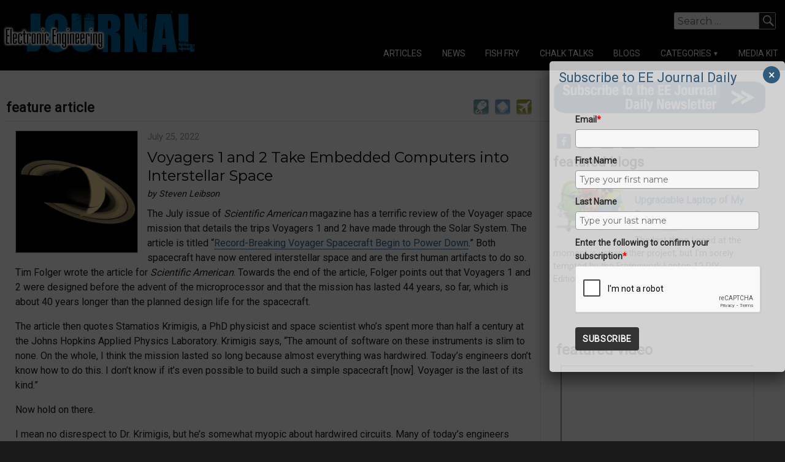

--- FILE ---
content_type: text/html; charset=utf-8
request_url: https://accounts.google.com/o/oauth2/postmessageRelay?parent=https%3A%2F%2Fwww.eejournal.com&jsh=m%3B%2F_%2Fscs%2Fabc-static%2F_%2Fjs%2Fk%3Dgapi.lb.en.OE6tiwO4KJo.O%2Fd%3D1%2Frs%3DAHpOoo_Itz6IAL6GO-n8kgAepm47TBsg1Q%2Fm%3D__features__
body_size: 162
content:
<!DOCTYPE html><html><head><title></title><meta http-equiv="content-type" content="text/html; charset=utf-8"><meta http-equiv="X-UA-Compatible" content="IE=edge"><meta name="viewport" content="width=device-width, initial-scale=1, minimum-scale=1, maximum-scale=1, user-scalable=0"><script src='https://ssl.gstatic.com/accounts/o/2580342461-postmessagerelay.js' nonce="BKZeVlan4nsx9TsTTK6N4Q"></script></head><body><script type="text/javascript" src="https://apis.google.com/js/rpc:shindig_random.js?onload=init" nonce="BKZeVlan4nsx9TsTTK6N4Q"></script></body></html>

--- FILE ---
content_type: text/html; charset=utf-8
request_url: https://www.google.com/recaptcha/api2/anchor?ar=1&k=6LcwIw8TAAAAACP1ysM08EhCgzd6q5JAOUR1a0Go&co=aHR0cHM6Ly93d3cuZWVqb3VybmFsLmNvbTo0NDM.&hl=en&v=PoyoqOPhxBO7pBk68S4YbpHZ&size=normal&anchor-ms=20000&execute-ms=30000&cb=k93tsxunazzc
body_size: 49462
content:
<!DOCTYPE HTML><html dir="ltr" lang="en"><head><meta http-equiv="Content-Type" content="text/html; charset=UTF-8">
<meta http-equiv="X-UA-Compatible" content="IE=edge">
<title>reCAPTCHA</title>
<style type="text/css">
/* cyrillic-ext */
@font-face {
  font-family: 'Roboto';
  font-style: normal;
  font-weight: 400;
  font-stretch: 100%;
  src: url(//fonts.gstatic.com/s/roboto/v48/KFO7CnqEu92Fr1ME7kSn66aGLdTylUAMa3GUBHMdazTgWw.woff2) format('woff2');
  unicode-range: U+0460-052F, U+1C80-1C8A, U+20B4, U+2DE0-2DFF, U+A640-A69F, U+FE2E-FE2F;
}
/* cyrillic */
@font-face {
  font-family: 'Roboto';
  font-style: normal;
  font-weight: 400;
  font-stretch: 100%;
  src: url(//fonts.gstatic.com/s/roboto/v48/KFO7CnqEu92Fr1ME7kSn66aGLdTylUAMa3iUBHMdazTgWw.woff2) format('woff2');
  unicode-range: U+0301, U+0400-045F, U+0490-0491, U+04B0-04B1, U+2116;
}
/* greek-ext */
@font-face {
  font-family: 'Roboto';
  font-style: normal;
  font-weight: 400;
  font-stretch: 100%;
  src: url(//fonts.gstatic.com/s/roboto/v48/KFO7CnqEu92Fr1ME7kSn66aGLdTylUAMa3CUBHMdazTgWw.woff2) format('woff2');
  unicode-range: U+1F00-1FFF;
}
/* greek */
@font-face {
  font-family: 'Roboto';
  font-style: normal;
  font-weight: 400;
  font-stretch: 100%;
  src: url(//fonts.gstatic.com/s/roboto/v48/KFO7CnqEu92Fr1ME7kSn66aGLdTylUAMa3-UBHMdazTgWw.woff2) format('woff2');
  unicode-range: U+0370-0377, U+037A-037F, U+0384-038A, U+038C, U+038E-03A1, U+03A3-03FF;
}
/* math */
@font-face {
  font-family: 'Roboto';
  font-style: normal;
  font-weight: 400;
  font-stretch: 100%;
  src: url(//fonts.gstatic.com/s/roboto/v48/KFO7CnqEu92Fr1ME7kSn66aGLdTylUAMawCUBHMdazTgWw.woff2) format('woff2');
  unicode-range: U+0302-0303, U+0305, U+0307-0308, U+0310, U+0312, U+0315, U+031A, U+0326-0327, U+032C, U+032F-0330, U+0332-0333, U+0338, U+033A, U+0346, U+034D, U+0391-03A1, U+03A3-03A9, U+03B1-03C9, U+03D1, U+03D5-03D6, U+03F0-03F1, U+03F4-03F5, U+2016-2017, U+2034-2038, U+203C, U+2040, U+2043, U+2047, U+2050, U+2057, U+205F, U+2070-2071, U+2074-208E, U+2090-209C, U+20D0-20DC, U+20E1, U+20E5-20EF, U+2100-2112, U+2114-2115, U+2117-2121, U+2123-214F, U+2190, U+2192, U+2194-21AE, U+21B0-21E5, U+21F1-21F2, U+21F4-2211, U+2213-2214, U+2216-22FF, U+2308-230B, U+2310, U+2319, U+231C-2321, U+2336-237A, U+237C, U+2395, U+239B-23B7, U+23D0, U+23DC-23E1, U+2474-2475, U+25AF, U+25B3, U+25B7, U+25BD, U+25C1, U+25CA, U+25CC, U+25FB, U+266D-266F, U+27C0-27FF, U+2900-2AFF, U+2B0E-2B11, U+2B30-2B4C, U+2BFE, U+3030, U+FF5B, U+FF5D, U+1D400-1D7FF, U+1EE00-1EEFF;
}
/* symbols */
@font-face {
  font-family: 'Roboto';
  font-style: normal;
  font-weight: 400;
  font-stretch: 100%;
  src: url(//fonts.gstatic.com/s/roboto/v48/KFO7CnqEu92Fr1ME7kSn66aGLdTylUAMaxKUBHMdazTgWw.woff2) format('woff2');
  unicode-range: U+0001-000C, U+000E-001F, U+007F-009F, U+20DD-20E0, U+20E2-20E4, U+2150-218F, U+2190, U+2192, U+2194-2199, U+21AF, U+21E6-21F0, U+21F3, U+2218-2219, U+2299, U+22C4-22C6, U+2300-243F, U+2440-244A, U+2460-24FF, U+25A0-27BF, U+2800-28FF, U+2921-2922, U+2981, U+29BF, U+29EB, U+2B00-2BFF, U+4DC0-4DFF, U+FFF9-FFFB, U+10140-1018E, U+10190-1019C, U+101A0, U+101D0-101FD, U+102E0-102FB, U+10E60-10E7E, U+1D2C0-1D2D3, U+1D2E0-1D37F, U+1F000-1F0FF, U+1F100-1F1AD, U+1F1E6-1F1FF, U+1F30D-1F30F, U+1F315, U+1F31C, U+1F31E, U+1F320-1F32C, U+1F336, U+1F378, U+1F37D, U+1F382, U+1F393-1F39F, U+1F3A7-1F3A8, U+1F3AC-1F3AF, U+1F3C2, U+1F3C4-1F3C6, U+1F3CA-1F3CE, U+1F3D4-1F3E0, U+1F3ED, U+1F3F1-1F3F3, U+1F3F5-1F3F7, U+1F408, U+1F415, U+1F41F, U+1F426, U+1F43F, U+1F441-1F442, U+1F444, U+1F446-1F449, U+1F44C-1F44E, U+1F453, U+1F46A, U+1F47D, U+1F4A3, U+1F4B0, U+1F4B3, U+1F4B9, U+1F4BB, U+1F4BF, U+1F4C8-1F4CB, U+1F4D6, U+1F4DA, U+1F4DF, U+1F4E3-1F4E6, U+1F4EA-1F4ED, U+1F4F7, U+1F4F9-1F4FB, U+1F4FD-1F4FE, U+1F503, U+1F507-1F50B, U+1F50D, U+1F512-1F513, U+1F53E-1F54A, U+1F54F-1F5FA, U+1F610, U+1F650-1F67F, U+1F687, U+1F68D, U+1F691, U+1F694, U+1F698, U+1F6AD, U+1F6B2, U+1F6B9-1F6BA, U+1F6BC, U+1F6C6-1F6CF, U+1F6D3-1F6D7, U+1F6E0-1F6EA, U+1F6F0-1F6F3, U+1F6F7-1F6FC, U+1F700-1F7FF, U+1F800-1F80B, U+1F810-1F847, U+1F850-1F859, U+1F860-1F887, U+1F890-1F8AD, U+1F8B0-1F8BB, U+1F8C0-1F8C1, U+1F900-1F90B, U+1F93B, U+1F946, U+1F984, U+1F996, U+1F9E9, U+1FA00-1FA6F, U+1FA70-1FA7C, U+1FA80-1FA89, U+1FA8F-1FAC6, U+1FACE-1FADC, U+1FADF-1FAE9, U+1FAF0-1FAF8, U+1FB00-1FBFF;
}
/* vietnamese */
@font-face {
  font-family: 'Roboto';
  font-style: normal;
  font-weight: 400;
  font-stretch: 100%;
  src: url(//fonts.gstatic.com/s/roboto/v48/KFO7CnqEu92Fr1ME7kSn66aGLdTylUAMa3OUBHMdazTgWw.woff2) format('woff2');
  unicode-range: U+0102-0103, U+0110-0111, U+0128-0129, U+0168-0169, U+01A0-01A1, U+01AF-01B0, U+0300-0301, U+0303-0304, U+0308-0309, U+0323, U+0329, U+1EA0-1EF9, U+20AB;
}
/* latin-ext */
@font-face {
  font-family: 'Roboto';
  font-style: normal;
  font-weight: 400;
  font-stretch: 100%;
  src: url(//fonts.gstatic.com/s/roboto/v48/KFO7CnqEu92Fr1ME7kSn66aGLdTylUAMa3KUBHMdazTgWw.woff2) format('woff2');
  unicode-range: U+0100-02BA, U+02BD-02C5, U+02C7-02CC, U+02CE-02D7, U+02DD-02FF, U+0304, U+0308, U+0329, U+1D00-1DBF, U+1E00-1E9F, U+1EF2-1EFF, U+2020, U+20A0-20AB, U+20AD-20C0, U+2113, U+2C60-2C7F, U+A720-A7FF;
}
/* latin */
@font-face {
  font-family: 'Roboto';
  font-style: normal;
  font-weight: 400;
  font-stretch: 100%;
  src: url(//fonts.gstatic.com/s/roboto/v48/KFO7CnqEu92Fr1ME7kSn66aGLdTylUAMa3yUBHMdazQ.woff2) format('woff2');
  unicode-range: U+0000-00FF, U+0131, U+0152-0153, U+02BB-02BC, U+02C6, U+02DA, U+02DC, U+0304, U+0308, U+0329, U+2000-206F, U+20AC, U+2122, U+2191, U+2193, U+2212, U+2215, U+FEFF, U+FFFD;
}
/* cyrillic-ext */
@font-face {
  font-family: 'Roboto';
  font-style: normal;
  font-weight: 500;
  font-stretch: 100%;
  src: url(//fonts.gstatic.com/s/roboto/v48/KFO7CnqEu92Fr1ME7kSn66aGLdTylUAMa3GUBHMdazTgWw.woff2) format('woff2');
  unicode-range: U+0460-052F, U+1C80-1C8A, U+20B4, U+2DE0-2DFF, U+A640-A69F, U+FE2E-FE2F;
}
/* cyrillic */
@font-face {
  font-family: 'Roboto';
  font-style: normal;
  font-weight: 500;
  font-stretch: 100%;
  src: url(//fonts.gstatic.com/s/roboto/v48/KFO7CnqEu92Fr1ME7kSn66aGLdTylUAMa3iUBHMdazTgWw.woff2) format('woff2');
  unicode-range: U+0301, U+0400-045F, U+0490-0491, U+04B0-04B1, U+2116;
}
/* greek-ext */
@font-face {
  font-family: 'Roboto';
  font-style: normal;
  font-weight: 500;
  font-stretch: 100%;
  src: url(//fonts.gstatic.com/s/roboto/v48/KFO7CnqEu92Fr1ME7kSn66aGLdTylUAMa3CUBHMdazTgWw.woff2) format('woff2');
  unicode-range: U+1F00-1FFF;
}
/* greek */
@font-face {
  font-family: 'Roboto';
  font-style: normal;
  font-weight: 500;
  font-stretch: 100%;
  src: url(//fonts.gstatic.com/s/roboto/v48/KFO7CnqEu92Fr1ME7kSn66aGLdTylUAMa3-UBHMdazTgWw.woff2) format('woff2');
  unicode-range: U+0370-0377, U+037A-037F, U+0384-038A, U+038C, U+038E-03A1, U+03A3-03FF;
}
/* math */
@font-face {
  font-family: 'Roboto';
  font-style: normal;
  font-weight: 500;
  font-stretch: 100%;
  src: url(//fonts.gstatic.com/s/roboto/v48/KFO7CnqEu92Fr1ME7kSn66aGLdTylUAMawCUBHMdazTgWw.woff2) format('woff2');
  unicode-range: U+0302-0303, U+0305, U+0307-0308, U+0310, U+0312, U+0315, U+031A, U+0326-0327, U+032C, U+032F-0330, U+0332-0333, U+0338, U+033A, U+0346, U+034D, U+0391-03A1, U+03A3-03A9, U+03B1-03C9, U+03D1, U+03D5-03D6, U+03F0-03F1, U+03F4-03F5, U+2016-2017, U+2034-2038, U+203C, U+2040, U+2043, U+2047, U+2050, U+2057, U+205F, U+2070-2071, U+2074-208E, U+2090-209C, U+20D0-20DC, U+20E1, U+20E5-20EF, U+2100-2112, U+2114-2115, U+2117-2121, U+2123-214F, U+2190, U+2192, U+2194-21AE, U+21B0-21E5, U+21F1-21F2, U+21F4-2211, U+2213-2214, U+2216-22FF, U+2308-230B, U+2310, U+2319, U+231C-2321, U+2336-237A, U+237C, U+2395, U+239B-23B7, U+23D0, U+23DC-23E1, U+2474-2475, U+25AF, U+25B3, U+25B7, U+25BD, U+25C1, U+25CA, U+25CC, U+25FB, U+266D-266F, U+27C0-27FF, U+2900-2AFF, U+2B0E-2B11, U+2B30-2B4C, U+2BFE, U+3030, U+FF5B, U+FF5D, U+1D400-1D7FF, U+1EE00-1EEFF;
}
/* symbols */
@font-face {
  font-family: 'Roboto';
  font-style: normal;
  font-weight: 500;
  font-stretch: 100%;
  src: url(//fonts.gstatic.com/s/roboto/v48/KFO7CnqEu92Fr1ME7kSn66aGLdTylUAMaxKUBHMdazTgWw.woff2) format('woff2');
  unicode-range: U+0001-000C, U+000E-001F, U+007F-009F, U+20DD-20E0, U+20E2-20E4, U+2150-218F, U+2190, U+2192, U+2194-2199, U+21AF, U+21E6-21F0, U+21F3, U+2218-2219, U+2299, U+22C4-22C6, U+2300-243F, U+2440-244A, U+2460-24FF, U+25A0-27BF, U+2800-28FF, U+2921-2922, U+2981, U+29BF, U+29EB, U+2B00-2BFF, U+4DC0-4DFF, U+FFF9-FFFB, U+10140-1018E, U+10190-1019C, U+101A0, U+101D0-101FD, U+102E0-102FB, U+10E60-10E7E, U+1D2C0-1D2D3, U+1D2E0-1D37F, U+1F000-1F0FF, U+1F100-1F1AD, U+1F1E6-1F1FF, U+1F30D-1F30F, U+1F315, U+1F31C, U+1F31E, U+1F320-1F32C, U+1F336, U+1F378, U+1F37D, U+1F382, U+1F393-1F39F, U+1F3A7-1F3A8, U+1F3AC-1F3AF, U+1F3C2, U+1F3C4-1F3C6, U+1F3CA-1F3CE, U+1F3D4-1F3E0, U+1F3ED, U+1F3F1-1F3F3, U+1F3F5-1F3F7, U+1F408, U+1F415, U+1F41F, U+1F426, U+1F43F, U+1F441-1F442, U+1F444, U+1F446-1F449, U+1F44C-1F44E, U+1F453, U+1F46A, U+1F47D, U+1F4A3, U+1F4B0, U+1F4B3, U+1F4B9, U+1F4BB, U+1F4BF, U+1F4C8-1F4CB, U+1F4D6, U+1F4DA, U+1F4DF, U+1F4E3-1F4E6, U+1F4EA-1F4ED, U+1F4F7, U+1F4F9-1F4FB, U+1F4FD-1F4FE, U+1F503, U+1F507-1F50B, U+1F50D, U+1F512-1F513, U+1F53E-1F54A, U+1F54F-1F5FA, U+1F610, U+1F650-1F67F, U+1F687, U+1F68D, U+1F691, U+1F694, U+1F698, U+1F6AD, U+1F6B2, U+1F6B9-1F6BA, U+1F6BC, U+1F6C6-1F6CF, U+1F6D3-1F6D7, U+1F6E0-1F6EA, U+1F6F0-1F6F3, U+1F6F7-1F6FC, U+1F700-1F7FF, U+1F800-1F80B, U+1F810-1F847, U+1F850-1F859, U+1F860-1F887, U+1F890-1F8AD, U+1F8B0-1F8BB, U+1F8C0-1F8C1, U+1F900-1F90B, U+1F93B, U+1F946, U+1F984, U+1F996, U+1F9E9, U+1FA00-1FA6F, U+1FA70-1FA7C, U+1FA80-1FA89, U+1FA8F-1FAC6, U+1FACE-1FADC, U+1FADF-1FAE9, U+1FAF0-1FAF8, U+1FB00-1FBFF;
}
/* vietnamese */
@font-face {
  font-family: 'Roboto';
  font-style: normal;
  font-weight: 500;
  font-stretch: 100%;
  src: url(//fonts.gstatic.com/s/roboto/v48/KFO7CnqEu92Fr1ME7kSn66aGLdTylUAMa3OUBHMdazTgWw.woff2) format('woff2');
  unicode-range: U+0102-0103, U+0110-0111, U+0128-0129, U+0168-0169, U+01A0-01A1, U+01AF-01B0, U+0300-0301, U+0303-0304, U+0308-0309, U+0323, U+0329, U+1EA0-1EF9, U+20AB;
}
/* latin-ext */
@font-face {
  font-family: 'Roboto';
  font-style: normal;
  font-weight: 500;
  font-stretch: 100%;
  src: url(//fonts.gstatic.com/s/roboto/v48/KFO7CnqEu92Fr1ME7kSn66aGLdTylUAMa3KUBHMdazTgWw.woff2) format('woff2');
  unicode-range: U+0100-02BA, U+02BD-02C5, U+02C7-02CC, U+02CE-02D7, U+02DD-02FF, U+0304, U+0308, U+0329, U+1D00-1DBF, U+1E00-1E9F, U+1EF2-1EFF, U+2020, U+20A0-20AB, U+20AD-20C0, U+2113, U+2C60-2C7F, U+A720-A7FF;
}
/* latin */
@font-face {
  font-family: 'Roboto';
  font-style: normal;
  font-weight: 500;
  font-stretch: 100%;
  src: url(//fonts.gstatic.com/s/roboto/v48/KFO7CnqEu92Fr1ME7kSn66aGLdTylUAMa3yUBHMdazQ.woff2) format('woff2');
  unicode-range: U+0000-00FF, U+0131, U+0152-0153, U+02BB-02BC, U+02C6, U+02DA, U+02DC, U+0304, U+0308, U+0329, U+2000-206F, U+20AC, U+2122, U+2191, U+2193, U+2212, U+2215, U+FEFF, U+FFFD;
}
/* cyrillic-ext */
@font-face {
  font-family: 'Roboto';
  font-style: normal;
  font-weight: 900;
  font-stretch: 100%;
  src: url(//fonts.gstatic.com/s/roboto/v48/KFO7CnqEu92Fr1ME7kSn66aGLdTylUAMa3GUBHMdazTgWw.woff2) format('woff2');
  unicode-range: U+0460-052F, U+1C80-1C8A, U+20B4, U+2DE0-2DFF, U+A640-A69F, U+FE2E-FE2F;
}
/* cyrillic */
@font-face {
  font-family: 'Roboto';
  font-style: normal;
  font-weight: 900;
  font-stretch: 100%;
  src: url(//fonts.gstatic.com/s/roboto/v48/KFO7CnqEu92Fr1ME7kSn66aGLdTylUAMa3iUBHMdazTgWw.woff2) format('woff2');
  unicode-range: U+0301, U+0400-045F, U+0490-0491, U+04B0-04B1, U+2116;
}
/* greek-ext */
@font-face {
  font-family: 'Roboto';
  font-style: normal;
  font-weight: 900;
  font-stretch: 100%;
  src: url(//fonts.gstatic.com/s/roboto/v48/KFO7CnqEu92Fr1ME7kSn66aGLdTylUAMa3CUBHMdazTgWw.woff2) format('woff2');
  unicode-range: U+1F00-1FFF;
}
/* greek */
@font-face {
  font-family: 'Roboto';
  font-style: normal;
  font-weight: 900;
  font-stretch: 100%;
  src: url(//fonts.gstatic.com/s/roboto/v48/KFO7CnqEu92Fr1ME7kSn66aGLdTylUAMa3-UBHMdazTgWw.woff2) format('woff2');
  unicode-range: U+0370-0377, U+037A-037F, U+0384-038A, U+038C, U+038E-03A1, U+03A3-03FF;
}
/* math */
@font-face {
  font-family: 'Roboto';
  font-style: normal;
  font-weight: 900;
  font-stretch: 100%;
  src: url(//fonts.gstatic.com/s/roboto/v48/KFO7CnqEu92Fr1ME7kSn66aGLdTylUAMawCUBHMdazTgWw.woff2) format('woff2');
  unicode-range: U+0302-0303, U+0305, U+0307-0308, U+0310, U+0312, U+0315, U+031A, U+0326-0327, U+032C, U+032F-0330, U+0332-0333, U+0338, U+033A, U+0346, U+034D, U+0391-03A1, U+03A3-03A9, U+03B1-03C9, U+03D1, U+03D5-03D6, U+03F0-03F1, U+03F4-03F5, U+2016-2017, U+2034-2038, U+203C, U+2040, U+2043, U+2047, U+2050, U+2057, U+205F, U+2070-2071, U+2074-208E, U+2090-209C, U+20D0-20DC, U+20E1, U+20E5-20EF, U+2100-2112, U+2114-2115, U+2117-2121, U+2123-214F, U+2190, U+2192, U+2194-21AE, U+21B0-21E5, U+21F1-21F2, U+21F4-2211, U+2213-2214, U+2216-22FF, U+2308-230B, U+2310, U+2319, U+231C-2321, U+2336-237A, U+237C, U+2395, U+239B-23B7, U+23D0, U+23DC-23E1, U+2474-2475, U+25AF, U+25B3, U+25B7, U+25BD, U+25C1, U+25CA, U+25CC, U+25FB, U+266D-266F, U+27C0-27FF, U+2900-2AFF, U+2B0E-2B11, U+2B30-2B4C, U+2BFE, U+3030, U+FF5B, U+FF5D, U+1D400-1D7FF, U+1EE00-1EEFF;
}
/* symbols */
@font-face {
  font-family: 'Roboto';
  font-style: normal;
  font-weight: 900;
  font-stretch: 100%;
  src: url(//fonts.gstatic.com/s/roboto/v48/KFO7CnqEu92Fr1ME7kSn66aGLdTylUAMaxKUBHMdazTgWw.woff2) format('woff2');
  unicode-range: U+0001-000C, U+000E-001F, U+007F-009F, U+20DD-20E0, U+20E2-20E4, U+2150-218F, U+2190, U+2192, U+2194-2199, U+21AF, U+21E6-21F0, U+21F3, U+2218-2219, U+2299, U+22C4-22C6, U+2300-243F, U+2440-244A, U+2460-24FF, U+25A0-27BF, U+2800-28FF, U+2921-2922, U+2981, U+29BF, U+29EB, U+2B00-2BFF, U+4DC0-4DFF, U+FFF9-FFFB, U+10140-1018E, U+10190-1019C, U+101A0, U+101D0-101FD, U+102E0-102FB, U+10E60-10E7E, U+1D2C0-1D2D3, U+1D2E0-1D37F, U+1F000-1F0FF, U+1F100-1F1AD, U+1F1E6-1F1FF, U+1F30D-1F30F, U+1F315, U+1F31C, U+1F31E, U+1F320-1F32C, U+1F336, U+1F378, U+1F37D, U+1F382, U+1F393-1F39F, U+1F3A7-1F3A8, U+1F3AC-1F3AF, U+1F3C2, U+1F3C4-1F3C6, U+1F3CA-1F3CE, U+1F3D4-1F3E0, U+1F3ED, U+1F3F1-1F3F3, U+1F3F5-1F3F7, U+1F408, U+1F415, U+1F41F, U+1F426, U+1F43F, U+1F441-1F442, U+1F444, U+1F446-1F449, U+1F44C-1F44E, U+1F453, U+1F46A, U+1F47D, U+1F4A3, U+1F4B0, U+1F4B3, U+1F4B9, U+1F4BB, U+1F4BF, U+1F4C8-1F4CB, U+1F4D6, U+1F4DA, U+1F4DF, U+1F4E3-1F4E6, U+1F4EA-1F4ED, U+1F4F7, U+1F4F9-1F4FB, U+1F4FD-1F4FE, U+1F503, U+1F507-1F50B, U+1F50D, U+1F512-1F513, U+1F53E-1F54A, U+1F54F-1F5FA, U+1F610, U+1F650-1F67F, U+1F687, U+1F68D, U+1F691, U+1F694, U+1F698, U+1F6AD, U+1F6B2, U+1F6B9-1F6BA, U+1F6BC, U+1F6C6-1F6CF, U+1F6D3-1F6D7, U+1F6E0-1F6EA, U+1F6F0-1F6F3, U+1F6F7-1F6FC, U+1F700-1F7FF, U+1F800-1F80B, U+1F810-1F847, U+1F850-1F859, U+1F860-1F887, U+1F890-1F8AD, U+1F8B0-1F8BB, U+1F8C0-1F8C1, U+1F900-1F90B, U+1F93B, U+1F946, U+1F984, U+1F996, U+1F9E9, U+1FA00-1FA6F, U+1FA70-1FA7C, U+1FA80-1FA89, U+1FA8F-1FAC6, U+1FACE-1FADC, U+1FADF-1FAE9, U+1FAF0-1FAF8, U+1FB00-1FBFF;
}
/* vietnamese */
@font-face {
  font-family: 'Roboto';
  font-style: normal;
  font-weight: 900;
  font-stretch: 100%;
  src: url(//fonts.gstatic.com/s/roboto/v48/KFO7CnqEu92Fr1ME7kSn66aGLdTylUAMa3OUBHMdazTgWw.woff2) format('woff2');
  unicode-range: U+0102-0103, U+0110-0111, U+0128-0129, U+0168-0169, U+01A0-01A1, U+01AF-01B0, U+0300-0301, U+0303-0304, U+0308-0309, U+0323, U+0329, U+1EA0-1EF9, U+20AB;
}
/* latin-ext */
@font-face {
  font-family: 'Roboto';
  font-style: normal;
  font-weight: 900;
  font-stretch: 100%;
  src: url(//fonts.gstatic.com/s/roboto/v48/KFO7CnqEu92Fr1ME7kSn66aGLdTylUAMa3KUBHMdazTgWw.woff2) format('woff2');
  unicode-range: U+0100-02BA, U+02BD-02C5, U+02C7-02CC, U+02CE-02D7, U+02DD-02FF, U+0304, U+0308, U+0329, U+1D00-1DBF, U+1E00-1E9F, U+1EF2-1EFF, U+2020, U+20A0-20AB, U+20AD-20C0, U+2113, U+2C60-2C7F, U+A720-A7FF;
}
/* latin */
@font-face {
  font-family: 'Roboto';
  font-style: normal;
  font-weight: 900;
  font-stretch: 100%;
  src: url(//fonts.gstatic.com/s/roboto/v48/KFO7CnqEu92Fr1ME7kSn66aGLdTylUAMa3yUBHMdazQ.woff2) format('woff2');
  unicode-range: U+0000-00FF, U+0131, U+0152-0153, U+02BB-02BC, U+02C6, U+02DA, U+02DC, U+0304, U+0308, U+0329, U+2000-206F, U+20AC, U+2122, U+2191, U+2193, U+2212, U+2215, U+FEFF, U+FFFD;
}

</style>
<link rel="stylesheet" type="text/css" href="https://www.gstatic.com/recaptcha/releases/PoyoqOPhxBO7pBk68S4YbpHZ/styles__ltr.css">
<script nonce="BSsZfi0cKwVRpLQNXt8J5g" type="text/javascript">window['__recaptcha_api'] = 'https://www.google.com/recaptcha/api2/';</script>
<script type="text/javascript" src="https://www.gstatic.com/recaptcha/releases/PoyoqOPhxBO7pBk68S4YbpHZ/recaptcha__en.js" nonce="BSsZfi0cKwVRpLQNXt8J5g">
      
    </script></head>
<body><div id="rc-anchor-alert" class="rc-anchor-alert"></div>
<input type="hidden" id="recaptcha-token" value="[base64]">
<script type="text/javascript" nonce="BSsZfi0cKwVRpLQNXt8J5g">
      recaptcha.anchor.Main.init("[\x22ainput\x22,[\x22bgdata\x22,\x22\x22,\[base64]/[base64]/UltIKytdPWE6KGE8MjA0OD9SW0grK109YT4+NnwxOTI6KChhJjY0NTEyKT09NTUyOTYmJnErMTxoLmxlbmd0aCYmKGguY2hhckNvZGVBdChxKzEpJjY0NTEyKT09NTYzMjA/[base64]/MjU1OlI/[base64]/[base64]/[base64]/[base64]/[base64]/[base64]/[base64]/[base64]/[base64]/[base64]\x22,\[base64]\x22,\[base64]/eMOkYMKSAhDDm8OAwr7Cl1hbDMKVSFIvwofDmsK/[base64]/CmC7CiX5OwoVkZmdsw6zCmcKjdBLDnsOEw7bCsVNJwokow6/DrhHCrcK9C8KBwqLDlsKBw4DCn0jDtcO3wrFQI07Dn8KNwrfDiDx1w5JXKTrDhDliWsOew5LDgFF2w7p6HXvDp8Ktf0hgY0c8w43CtMOkW17DrSRHwq0uw4DCucOdTcK/FMKEw69Yw7tQOcKFwrTCrcKqaTbCkl3DjyU2wqbCuy5KGcK1SDxaA3ZQwovCgMKROWRaYA/[base64]/[base64]/ChsK0TcOfw7sFw7tkw5FOw4vCksKbw7xSw77CkMKSw6RQwr7Dm8O2wr0PAsOVA8OpccOjBXhwWzrCqcONG8K1w7/DlsKHw53Dv0ocwrXCmV5MKEHCv13Di1PCsMOEVhjCr8ORGDkpw4/CpsO9wrJHasKmw4R/w5oIwqscBiZiN8Kkwq0GwrTCm2vDk8KiNV/CjxvDq8KxwqZXbRViGxXCvsO8G8OkTcKwY8O7w6wrwo3DmsK/[base64]/[base64]/CuULCg1Mxw47DlsKtw7LCoDbCoi4FPTZKRcKWwowgH8Oiw6hfwoF2PMKAwo3Dg8Kvw5k3w4PCvThMLjfCl8O5w45xAsK9wqrDtMK3wq/CvTI6w5FVQDV4YHQcw5MpwqFKw4tGFMKAPcOAw4rDiWhJA8OJw63DqMOVE3dsw6nCuHjDvU3Dnj/Ct8K9aiB7F8OoTMOVw75Jw5TCl1bCocOCw4zCvsO6w78sUUhqf8OtWAvCrsOJBA4cw5Y3woXDgMOfw5LCmcOXwrPCqB9Dw4PChMKkwqpkwrfDqhZWwpbDgsKTw6J5wrk2P8K7M8OGw4vDiGhHbwVRwqvDtMKiwrfCvHfDun/[base64]/[base64]/DnVXDmsObw7sewoR/wrbCrcOUw67CtQhnw6JLw4VUwoDChBHDnmBqdWBXMcK0wq0FY8O8w7XDnkXDrMOZw5RjcsOjW13CmsKwKBAZYiF1wolUwpV/bWrCp8OCa1LDusKsBXQGw45JJcOOw4jCiAfDg3fCqinDocKyw57CpsO4aMKNE3jDm2oRw50SZ8Kgw7gTw4dQLcO8BkHDlsK/ZsOdw53Dt8KhWlgfBsKgwrLDsEZawrLCoXzCqcOzbcOcNQHDpibDv2bCjMORMjjDijIwwpJXAFlYB8Odw6V4LcKYw7jCmn3CrS7DtcKBw6PCpS17w7/CvDFDMMO3worDhAvChgt/w4bCvWUNwpjDgsKbXcOiMcKgw6vCsgNgezDCu2FhwqY0Ix/[base64]/OCLDqRVvFRcDXsKbHUHCpsKjw41jwqgmwrsPQMO+w6bCtMOEwpLCqUnCnlRif8KAJcKXNlrCi8OIRwshZMOVf1hfOx7Dk8OUw7XDhW3DlsKFw4Ahw7Izw6cowqg7bljDmcOsBcK7ScOKWsKuRsK/wpwhw4x8KzwcVEs3w4HDi0bDjXxFwqDCrMOwTzgGNTvCp8KVB1J9MMK+NwPCgsKrIi4BwpJCwqrCsMOkTnLCiy3Dl8KtwqvCm8KrBBbCj2XDpGHChcKmP13DiERdIxPDqgMuw4jDusOFRQvDqR41w53Cg8Kow6fCisK1OH1RcFcXCcKYwpx9PMOUEGVnwqATw4TCkG/Dv8OVw7QMG0NfwoxTw7ZcwqvDpwjCrMOdwr0Rw6pyw7bDrDF8OjrChnvCl1RTAScmVsK2wphhdsO+wpjDl8OuHsOawqbDlsKoLToIBQ/Dt8Kuw5wLNkXDuUEsfwBZPsKNBADCsMOxw5YeQWRgfSXCvcKTHsKAQcKowoLDssKjMFLCnzPDhwstwrDDgsO2WzzCuQUGfzvDgishw4wSEcO7DyrDsBnDpcKTV2M/[base64]/ClMOxDjvCilHCnTzCtF3DiA3DmGfCkQrDtsKzOcOAARXDrcOqfBY+HkoEcQvCm2Y3cANNcMKjw5bDvMOvZcONYsO+bcKiUQ0heV96w6LCmcODI1Jawo/DmGXCj8K9w5bDuh7Do0oDw4saw6gLE8KHwqDDtU4xwoTDgGzCscKACMOKwqkEFsK6RyM5NcK/wqBEwpXDiUHCh8OTw7XDt8K1wpIFw5nCpl7DuMKQFMKvwpfCvsOawpHDsWXCqkM6dQvCs3Ybw5JGwqLCljfDq8K1w5jDhAseccKnw7rDjsKMIsO0wqZdw7fDg8OSw73DisKBw7TDuMO6JUY8AxNcw4JJJ8K5JcOLB1dFXhEPw6/DpcOvw6QhworDrWwUwr0kw77DojXCqlJHwofDhVPCosKiCnFvdTDDosOvcsOPw7cgbsKLw7PCtHPCpsO0GsO5MmLDl01UwobCmTrCkiImSsK2wqrDvjnChsKvPMOAci9EW8OYwrsaOhPDmnjCv3tHAsOsK8O/wq/DmCrDmsO7YhjCtnTCpGQrf8KawoXChCXCthfCkAvDj2TDulvCnwtBKj3Cp8KHDcOkwoLCgMO7SiABwo3Di8OGwqkRDhYOEMKOwrZMEsOXw6ZCw7DCkMKnPzwrwojCuisuw5jDnXltwrAMwr1zZ2rCjcOlwrzCtsKtfR7CokfCncKtPMO/wq5+Bl/CkFDCvns/[base64]/DMOUw7bCtXlywrAVBFLDqgfDvy/CoMOnPhECw6/DoMOuwp3DscOuwpgCwpI2wpoKw5BNw70Qw4PCj8OWw5xOwqI8MUnCqcO1wqYiwrwaw7NGYMKzMMOgw4fDicKSwrIZcWfDgsOywoLCvFPDr8Oaw4LCrMKZwop/AsOlY8KRQMOTd8KGwqoVTsOcZgVBwobDvRcyw6Rfw7zDiS/Dj8OKWsOMHhLDgsK6w7fDqiJzwrAcFBAiw40ebMKlPMOOw74yIAZmwqdtETvCiG5Mb8OhUTAsUsKJw4jCiBh7P8O/D8KKEcOsbBbCtF3Dt8OZw5rCtMKzwq/DuMO3F8KBwqYgeMKpw607woTCiSI2wplpw7PClxXDrSEnQMOhIsOxegVDwow8ZsKqDsOJfAJTIivDpQ/DpmHCnw3Dl8O7bcOKwr3DlANawq8uXsKWIyLCjcOqwoN6S1t1w7wzw4pgS8Oywq0wDnLDixwVwptHwoYReE1qw6/Dp8O2eUjDqC/Du8OIJMK5DcOaYwBtbsO4w7zCncKJw4hzWcK1w593IA8Och3DncOXwqZJwq9oLMKRw6sfElRZITTDihdywq3CgcKew4bCp2B8w6UiQA7CisKNCwB2wrnCjsK6SDpla2zCscOkw5wpw6fDmsK4CWc1wrpYA8OhXsKrHT/[base64]/wpEzZcOBSCwBwrLDr0HDvwdcw6l5PhLCicOEK0w8CSfDvsKVwpEpB8OVw4rCpMOywp/CkSdUBWvCtMK8w6HDl1o7wpzDu8O2wposw7jDj8KxwqPDscKxRSw7wrfClkTDs2k8wqPCn8K4wosycMKkw6RJZ8Kqw7YePMKjwp3Cr8KwVMKqH8Kiw6PDnF7Dh8Kzw5orQcOzOsK/WsOkw5DCpMKXNcK1dRTDgikhw6J9w5rDvsOnGcOVG8KnGsKFF20odxXDszLCmMKfPxxrw4UAw7HDg29HFQvDrQNMY8KYH8Orw6nCvMOvwpjCqxHCrW/DqUs0w6XCsCnCosOUwqvDnEHDm8KZwp1+w5Nxw6AMw4g1NijCnDfCpiQbw6TDmCt6FsKfwpkAwoFPMMKpw5rDisOGLsK7wpzDuDPCtGHCh3bDmcK7dTQgwqZqGlcowoXDkUU1MwPCo8KlEMK0O1TDtMO/R8OrSsKdQ0DDnh7CkcO9a3sZecO2T8KCwrbDrUvCpW8DwpjDocO1UsO5w5vDkVfDu8ONwrTDsMK/LsOvwo7DvBtLwrdvFcKow4XDqUBqRV3DmAFrw5PCvsK6YMOFw67DnMK2OMK6w75XcMOpacKcHcKDFigcwpx9wr1CwoxVwr/DvkhRwqphV3jCiHg6woXDvMOoMwMDQ05sfx7DicO6wr/Dnil2w6UUDRd/[base64]/wqAgw4rCk8KIw4fDpn3DrTAzAGU9AcOawoQkTcOpw6bCo8KLSsKgGcKmwoMvwqPDkl7Ct8KPWHMzKC3DqsOpJ8O/wqzDm8KiLgrCuznDuERww4bCjsO1w4IlwpbCv1DDlXTDuTVnWidADcKjDcOEQMOswqYWw7AkdRHDvmhrw55TJUrDhcOCwpRaZMK6wqsXb29SwoZzw7owUsOwQTDDm3McXcONGRYRN8Kowr4MwobCnsKHe3PDqxLDgE/Cp8OFHVjDmcOow73DlkfCrMOVw4LDmRtew6PCvMOYNER5wrA/wrhcG0nCp29WP8Ofw6VxwpDDpx1OwoxYYsOKbcO2wojDkMKfw6PCm2UMw7FzwqnCkMOcwqTDn1jCgcOOCMKjwozCsQx/eGgkS1TCkcO0wqc2w5tWwpYoNMKYI8KzwpHDkAjCkCMcw7FXJWLDpsKWwrNJV0ZfD8KgwrkwRcO1YE5Pw74xw4dRNjjCiMOpw7rCtMKgHQNawrrDocKewo/Dhy7Dn2rDr13ClMOhw6BQw6oRw5XDnzvDnTo9wqwBUALDrsOpIwDDtsKHCD3CiMKXS8OaUU/DtsKuwq/DngohKsKnw6rCnyJqw4BXwrzDpjcXw7w6cyVTU8OpwpRTw5g8wqk0C0BSw6E+wpJEYU4JAMOzw4HDsWZfw6dADRUQMVTDo8K3w4hLa8OHIcO+J8ObA8KawqXCkzgLw7/[base64]/[base64]/DqcK4wprDjMKswp9nw4rDtsOiw45/wqh4wqzChgwqdcK6fgtEw7zDosKMwp5nw4BXw5TDhyMoYcKZEsO4L2B9C2FIDEsTZU/ClyHDtS3CscKqw6FywobDrMOuA18ndHh/wocpf8OowqXDucKnwrBZTcOXw702JsKXwp4qXMOjJVPChMKreDHCt8O1LE4YFcOZw5AycgtLcWDCt8OIZlMWDh7Cmx4QwofDtjh3wpXClhfCmyZBwpnCgsOQUCDCssK1RsKFw7RyScOswpt1w4kRw4LDl8KEw5d3eVfDhMOqCSg5wpXCqFRsJ8ODAR7Dkk8/PGHDucKHN0DCgsOpw7t8wpnCi8KpM8OTWCbDlcOAOi9sHVk5ecOCJnErw5N5CcO0w5jCkVpIM2/CvgPCo0lVc8KKw7piWRZKdj3Cm8Oqw4JPJsOxScOiVUdow64Sw67CgR7CrMOHwoHDhcKSwobCmWklw67ClEY0wpvDpMK2Q8KSwo/CvsK7YUDDi8K9QMK7CMKww4g7AcOAZmbDgcOXCBjDp8KkwrHCh8O5OcK5w53DrF7Cg8OOb8KjwqAdOiDDnMOGaMOfwqpDwqFMw4cXPsKef2FowpRew7coKcKlwpHClDhZIMO8ADhewofDhMOswqI1w4wRw5k1wrXDi8KhdsO/CcOkwq12wr3CqXfCucODNkh3TMOtM8KeUVwLBD7CisOMQsKzwrggOMKfwod/wphVwodOa8KTwoTCocObwrIBEsKgfsOKQz/Dr8KDwr3Dt8K0wr/CinJiGsKTwp7CrH8VwpLDoMOpL8OCw6TClsOtYGxFw7TCliQTwozDisKwZl1SUsObYmDDvMOSwr3CgwN8HMKlC2bDlcKWXyd/a8OWZ2dNw4/Cu0cOw5wpCEvDjsKSwobCpMOfw7rDm8O9b8KTw6XCp8KcasOzw4LDqMKmwpnDsVtSH8ONwpXDtcKPw75/TABZM8Oaw4PDh0csw4hCwqPDr0djwovDpU7CoMKgw5HDrcOJwrPCvcKjR8KQO8OtWcKfw7NxwpYzw7Row6/DisO/wo0tJsO1R0/[base64]/w5hiwqfDtcOLw41/w4LDjGcjw4AFFsKtfsOVaMKCwp7CicKwChjCkGIWwpoRwpkawp8Cw6VuKsKFw7HCtDRoNsOhBW/DlcKdd1jDnRg7W2jDkXDDgFbDisODwptYwq9GKBLDtDk0wozCq8Kww5pBVcKcWBbDmR3Dj8OOw7EDbsOpw5JycMOCwoPCkMKNw6XDkcKdwoMLw4oKHcO/wosMwqHCpGNfOcO1w47CkDxawrnCgcKfOiZbw6xUwq/Co8Khwr8OeMOzwo0cwqbCs8OtCsKdRsO6w5EQM0LCpsO0wo5hIwjDpFLCrikLw4PColASwonCtsOFDsKtBhUkwoLDh8KNL1rDocKuAkTDg1HDtwPDqTwzT8ORAMK/[base64]/Do1nCscKZw7whJB4vwrRYw7/CicOqBsKVwqvDqsK/wq9gw5vCgMO6wrU/AcKYwpANw6DCshg0Owc9w6nDumQNw63CjsOoJsKYw40YUcO6L8OTwqwtw6HCpcOmwobClkLCjwjCsHfChzDDhsOgR3DCrMOPw5toOHTDuG7DnmDDpyrCkBsdwobDpcKMNAALwpcjw5vDlsO9wpI4A8KlYMKJw5wDwoZFQsO+w4/CtcOrw7pHJ8KocQTDvmzDvsODYw/[base64]/DvMO0T8OVwosBAGzCoVrCjsO5wrXCnsKEw5/DlXXCmsOwwrhzTcK/Q8OLUnoyw5Zdw4JFX3gpK8OwXjfDmjDCrMOzQDHCjirCiGcHFsOQwpbCi8ODw4Vww4wOw7JedcOudsK6GMKiwpMEd8KFwoU/bVrCkMKHb8OIwpjCmcOtb8OQeS7DsQNsw6Q0ZB7CoC95BsKgwqPDrUHDtik4CcOaWEDCvA/Cm8OMRcOfwrHDlH0pHMKtFsO5wqcowrfDl27DuiEDwrDDosKEfsK/[base64]/McKnw4LChMOcXgnCqcOSD8OAw7/Dq8K1IcOpDsOfwoTDikIAw5A7woHDoGJldcKfRxtlw7LCtg/[base64]/DrcOCfDXCmx01BinCr1/DrMKfw7tBBwPDojLDncO4wpwnwqDDk1nDjDkhwrjCpD/CucOxEUZ7LmXCggnDnsO5wrzCj8K8bnjCi0/Dr8OOcMOKwpfCsSVKw4AzOcOSYRUtesOjw5IAwpLDjnsBMsKKBjQIw4vDqsKkwqjDtMKzwoDCnsKuw6wgHcK8wpV7wrfCqMKVHkorw5vDmsKxwo7CicKZFMKiw4UcdVBLw6A/w6BeBkJNw6U4L8KIwqIAIB3Duh9QYFTCpcKvw6vDrsOtw4xBHl3Cki7CqjHDuMO/MAnCsBHCv8K4w7dKwqvCicK7WMKXw7c8HRN8worDkcKAX0lMCcOhUsOeDXfCkcOmwr9lN8O/HyhWw7XCosOXXMOTw4XCqnLCokQKci4rW0PDmsKbwrnCsGo2WcOMPMO4w5XDqsO2DcO4w6kiO8KSwrQDwoQPwpXChMK6BsKdwqvDj8KZKsOuw73Do8Osw7LDmk/Duylfw69gHcKFw5/CvMOfZMKYw6XCucOgOz4uw6/DvsOxBMKscsKkwr8Wb8OFAsKKw5tiXcKeHhJFwpjChsOnDyxuI8KewpfCvjwNUC7CpsOIH8OQYE4NV0LCn8KzGxNGZBNqJcOgbXfDr8K/D8KbFMKEwp3Ct8OAdWPCgU5vwq/ClMO8wqzClsOBRRLDh37DusOswqcySC3CscO2w4vCo8KYO8KPw5o5NX7CpVhABQnClsKZSEHCvH7Di1l4wrN8BxvCqn8Dw6LDmDE/[base64]/[base64]/CjVMDsKgwovDhcK5w4rClMKgTcKFOGI8bMOcaGkYwqTDgcOOw4XCg8O4w7wcw7dBKsO9wrLDkQnDk2APw6cIwpZkwo3CgmgPJ3Ftwrt7w6DCncKachYHdsO7w5gLG2wGwpl8w55RMFc9wp/CpnrDgXM9ScKjUBHCi8ObNWl9MGLDqsOVwrrCmA0vVcO4w5jClCV2IVXDpUzDrUAiw4BpLsK3w6/CqcKtWwkkw4TCigzCrg0nwpllw6bDrlUxYx0+wq/CnsKyGsKjDzvCvVfDqMKjwpDDmD1YU8K2Vy/[base64]/CocOJw6DCjSLDlEV/C8KYCX3CkX7CjMKJw74qQMOddT8Tb8Kew4DDgwTDgsKaOMO6w6jDjsK4wp8BegjCsWTDmR4Rw6x1wprDjMKsw43DpMKvw4rDjABwXsKSc1USQm/Di0M8wrzDlVTCgkzCqMK6woxRw58aEMOIZ8OYZMKow657bCzDicOuw6kIX8OwdTXCmMKPwrrDmcOGWU3CuBcmTMKFw7jClXPCinXCiB3CkMKZE8OOw59/KMOyXSIjacOuw5vDtcK6wphQEVHChcOow5XCk3HDiQHDoAk4JcOQfcOFwpLClsOlwofCsgPDnsKEScKGBVrDtsKwwrQKR0jDg0PDmMKxP1ZFw75swrpfwokUwrPDp8O0ZMK0w53DksO/CE4JwrI3wqItbsOVJEdlwpV1wrbCu8OVeAVbLMKRwqzCksOfw7/CiEF/W8OXCsKPRzkUfl7CqxIzw4jDrcO8wpnCg8KDw4/DnMKHw6E0wo/DjBsvwqERKhlJGMK+w4jDmBLCjQfCsylyw63CgsO0OUjCuhRidlPClWfCkmY7wqoqw63DuMKNw7/Dk1LDv8KBw7TCrMOGw5hUEsOnAsO/[base64]/CmsKjw7fCmUsySXF+LsK4wow0OFPDnG7CvSfCu8KRTMKWwqcsIMKNDMOTDsKgRCN5CMOnD1NGBxrCgQfCpA1wM8ONw4HDmsOQw5AyP3zCl1wQw6rDtEPCm1Rpwp/ChcKPMCfCnlXChMOzAFXDvEnCssOhAMOZasKww7PDmsODwpM/[base64]/[base64]/Cz1KZEwtOGfDoEPCqh/DiiZ3wqrCkTrClXXDgsKyw4JGwoMTMWBLPcOQw6jDkE8Pwo/Dvhh7wq/[base64]/CgHxUwrU6ZsKiw70VeMOKKXbDllbCow4lNsK1UEbDnsOpwrzCvjvDohfCgMKsR3diwpfCnwHCs1/Cs2BPLcKXZMOrJk7DocK7wq/[base64]/[base64]/[base64]/[base64]/DiRtRTzZgGGHDncKnw6xEaxQ1HsOpwpbDghLDtsOSCkHCoRdeCSV3wqnCuwYUwrQ4a2PCpcOiw5nCjjbCnC/DoQQvw4nDuMKzw7QxwqlkSQ7CjcKPw6/Di8OmbcKbMMOxw4QSw55yLyzDtMKrwqvCkjA0d1nCsMOGb8O3w7x/[base64]/CssKOwqxoEH/CjEXDrcKAFMKywp3Ds24jHcOmwrPDtsO2G2snw4zCn8OQT8KWwrnDmT/Ckmo6ScKuwrTDk8OhXcKbwpxSwoYvNmrDrMKIbxpECiHCiFDDrsKwwonCj8O/w7TCm8OWRsKjwrfDgDrDiyHDr0wmw7fDt8O4bMOmKsOPOR4YwpsUw7cGVBnCnw9Yw4rDl3TCp0tewqDDryTDu2Bqw6jDjlEgw5RMw4PDiEHDr2cpwoLDhTgyDSpDTl/DiA94P8OMaXHDt8OIRMOUwoJeE8OtwovCisO7w4vCvA/Cin4EYSRLCyp8w6LDhGZ1DQHDpnBKwrXDj8Onw7BFTsO4wqnDqBscEMKsQ2/DllfDhnMVwpbDh8O9DS8aw6LCkizDo8O2ZsOVwocPwoEww747fcOHA8KKw6TDusK+BA5MwovCnsOSw6RPRcO4w7jDjCbCuMOZw7cUw5fDp8KUw7HCtMKsw5XDvsKzw6J/w6nDnMOLRmc6bMKYwrfDhcOiw4wQMxo2w7VkeGvChwLDnMOIw4jCncKld8KfbArChyglwol4w5pOwrvDkGbDuMOwPAPDhW7CvcKlwovDt0XDhGfCjMKrwpJ+MVPDqGUZw6t0w61DwoYfdcOsUhtcwqTDn8OSw6vCmH/ChA7Cs0/[base64]/CuxDCsyhrdsOnd8KIwoDCncKvwq3CqMKhZVzDn8OecnTDpidaTkBVwoRbwqc7w6/ChMKEwqrCicKMwoleWzPDthgow6HCtcKlSjhrw6dcw7xEw4vDjsKJw7LDq8O3bS9rwpc/wqMcPQ/[base64]/RhccwpvDiEHDlsOEwq/DpMOUFA1fw7DDkMOJwr3CpGHCpg0EwrZvZcK4cMOOwqvCk8KYwrbCrlbCpsOsV8KyJMOMwoLDkH9IQUl0H8KiRsKBD8KNwp3CmcKXw6UTw6Mqw4fCiQxFwr/DlkPDhlXCsB3CoHg+wqDCncKqPcOHwp5VOQp4wq3CicOlJlTCnmp4wrQSw7FfKcKceERwTcKraj/DiRRzwpUNwoPDrsOxWMKzA8OXwoBfw7TCqMKLQcKpWcKCVMK9cH95wr7DvsOfdh7Cp27Cv8K0d1leUwobXgnCoMONZcOgw7dXOMKBw6x+ClTCnCvDt1jCrX7DqMOUcxTDucOdEMKBw74sSsKvIwrCi8KLKwE6YsKkfwB/w4kscsKDZm/DusOOwqTChD9bRMKdcxs8woY7w7bClsO+JMKdWsOJw4QKwpHDgsK1w7nDvC4DGcKrwqxAw6TDumw5w4PDiSTDrsKEwoQywrTDmgzCrh5gw5lvd8Ksw7PCl2zDksK+wrLDlsOXw64IAMOAwo8PHsKXScK1bsKnwqLDuQpnw6FwRHsxFUQJTi/Ds8KkKELDgsOLe8Olw5rCowHDmMKXUhM7JcOXWh09XMOcPh/[base64]/Dsw1OQF7ClxQiVsKQXcKbwpzDrjHCsw7CqzkLbsO1wrozBGDCp8O8w4XCrxDCu8OowpDDmWd7LSbDuDjCgcKZwpNPwpLCp21gw6/Dl0MPwpvDnFojG8KiacKdecKGwpRdw5fDrsOxMyXDuj3Cgm3CiXjCrx/[base64]/CjhVAwqx/fcOtF8K/w719w6JTZMOlQ8KKecOvAsKrw40AIUHCmFvDr8OjwoXDtsOBe8K7w7fDgcOVw791B8KaNsO9w48iwrt9w6Jpwq5ywq/Cs8Osw4PDsXt9W8KXLsKmw49qwoTCo8Kiw7gLXy9xw7vDpUpdIh3CjkcUDcKKw4sXwo7CiThewo3DhS3DvcO8wprDu8OJw7nCssKXwrNXZMKHeDvDrMOmHMKsQ8Kuwpcrw6nDhFoOwqrDjXVLwoXDoGp+cizChk/Ci8Khw7/DscKxw71PEAtqw6vDv8K2ZMKmwoVhw73Cu8Kww6DDo8Owa8Oaw6DDhBoTw4tXAz4Fw71xQ8OIQWVbwqJlw77CuyEOwqfCnMKSGHIFHQfCiw7CqcOSworDjcKPwoQRIHFmwozCr37CvsOVaSFXw57CuMKtw4FCAV4Qwr/CmlzCqcK4wqsDeMOvasKGwrbDgl7DksOjw5xGwpQxHMODw6McVsOJw6bCicKgwpPCmG/Dt8K7w5lgwoNLwr1vVsKHw7JWwqjCmD5FAE3CpcOxw4g6cDUFw4LDkRPCgsO/w7gkw6PDiWTDsSlZZkTDslbDuGkJM0fDoiLCjMKxw5/ChcKXw40RRsO4e8OQw5TDnwDCv0nCiD3DqADDqWnDscKuw6VNwoAww5lKRw/CtMOuwqXCosK6w4XCtlzDucK9w7YUGRUIwoIBw68aSSfCgMOfwqoawrJ6ag7DsMKaecKxQkY4woh/blLCgsKlwrTDuMOnal/Ch0PCjMOvZsKvDcKEw6DCp8OCJWxCw6LCpsK4KMK/[base64]/CjH/DssO3VUvCu8O4OMKwAMOfw77DhwRuBMKPwoHDh8KnKcOrwr0hwpnClwoAwpgYScKawrLCl8O+YMOYWXjCsWUVexJ4VCvCoybClMO3RVsfwp/[base64]/w5DCmsOOcMOhe0/[base64]/CocKxFcOVPcKwwqF3R8K0PMKrwooiDH1lNgB4wqbDjHHCqHoDPcOka2HDgMOSJ0/CncKZN8Ouw5RVKWnCvzloXTnDhGtKwotJwpjDoDYxw4oeeMKHU1M0DMOmw48pwpxzUlVgK8O3w7cXFsKucMKtesO2QAXCs8Okw7NQw7XDkcODw4HDocOYRgLDl8K2NsOSBcKtOl3DvA3DscOCw53Cl8OTw6s+wqLCvsO7w5bCvMOtfkR0U8KTwqRWwo/Cp1RmXkHDjlEvbMOQw4LDusO6w7QqVsK4F8OEKsK6wrrCohpgDcODw4fDkFnDhsOBYgcowr/DhRcuWcOOWEbCrcKfw6c5wrRnwrDDqiZ1w4TDkcOuw5rDvGJKwr/DkcOeCkRAwpvCssK+QMKHwqh5IFcpw7ECw6PCiEsfw5TCnAcGJw/DsQDDmjzDicOUW8Kuw4YrKhbCqUHCrzLCuE/CukA0w7sWwrttw7vDk33DvhzDqsOjfWXDkVfDu8KresKyPwRPDjrDi2o7wpDCv8Kiw6LCrcOjwr/DiSbCgWzDrHPDjjvDhMKBdMKcwrIOwrNnfUd0w7PDlE94wr8OPVtlwpFSBsKNFBXColMRwp4qfcKaLsKswrsEwrvDocO4c8O/L8OGCGY1w7/[base64]/CrcOIwpjCksKbU8Ksw70Swo/DvcOQwrduwowGwqDDil4LdCXDjcKeAMO/w4VHQ8OqVMKqaDzDhMOybWIgwp7Dj8KMZ8KiC0DDjwzCnsKsS8K5B8OYWcOtwosxw7LDiVZzw705ZsOaw7fDrcOJW1QXw4/CgsOoUsKRbEAiwoAydcOZwo9TAMK1OsONwr8QwrvCm38fOsKUOsK4P17DicOWB8OJw6HCsFEsPmphKm0AOyBsw4/[base64]/wpzCmGfCr8Okw7N6TjrDp8K8Ti3CmAsjw4pUIz5uEH5cwqvCmcOVw5LCrMKvw47Dr3PCi1pzO8O0w4dmV8KMGmPDolZ7wqDDq8KXwoXDosKTw5fDjiDCvTnDm8O+wpg3wobCkMORaERVM8KLw5jDui/Ci3zCrEPCgcKYBE9LPFtdZ3d6wqE/w4p2w7rDmcKXwpE0woHDsF/DliTDtxxrHsKwTUN0K8KKT8Ouw5LCqMOFeHNlwqTDocOKw4kYw6/Dr8O7XDvCr8KuRjzDqF8XwrYNRcKNen5Dw6M7wrIEwrfCrRzChgxowrjDgMKvw4xuacOFwrTCh8K3w6XDsWPCvHpOeQ/DuMK6aiVrwrBbwoIBw6rDpyd1AMK7cH83NlXCgcKbwpDCqjYTwr8EcE0MAGdqw6FrVTQWw6wLw5MIRgIfwqbDksK+wqjCsMKawow3O8OtwqTCucKvMAHDvHzChcOLAMONdMOSwrTDtsKlW11gbEnCjW0hEcK/WsKfaj4oU2ULwrNywqXCqsKMSBAKO8KnwoHDl8OCCsOawpfDgcKBAUjDqnlmw5QsPEhiw6pbw5DDgsKtIsKWUy0pRMKVwrIsfX99H2PCi8Okw4IQw5LDoAbDhS02aHliwqRqwrPDoMOcwrc0woXCnT/CgsObAMOIw5rDl8OeXjjCvTnDgsOvwq4FNQ0/[base64]/CuMObwrlSw4PDuEHDlCAzw5B/AcKDW8KGZg3DiMKwwr0OD8KSTFMeZMKHwphCw7TCjArDscObwq4vBGp+w5x8GzUXw6VUesO0E2zDhcKPWG/CmMOKMMKxIUfCuQ/Ct8OLw5nCjcKJCy90w41vwqxrJ1BXOMODGMKJwqzClcOjaWrDlMOtwo8CwoVow5tawpnCrsKCbsOJw4/Dim/[base64]/CscOQwr4IwrPDtcKwwrnCikBQXWjCncKdCsKGwpbDqMKPwpozw5zChcOsNiTDpMKXaxXCpMKSb3LCoSjCq8OjVTDCmSjDhcKMw6N7GsOoRcKFPMKpAkbDhcOVTsODRMOrRMKZworDiMKtaxZcw5zCt8OiBkrCjMOWKsO5EMO1w6g5wp1LcsORw4vDgcOzPcOuIwnCtn/ClMOVwq0wwptUw7Vfw6HCsgPDlDTDmmTCrijCk8KOTsOLwovDt8ObwqfDlsKCw7bCjFV8CMODeXTDgAs3w53CqWRZw70/MljCvyXCvXXCpMKcVsODBcOmb8O7ZSlxK1sOwp5mO8KMw7zCu1wqwo8Dw4jDqcKzZ8Kfw7t6w7/DmwrCizwGDwPDjknCiSwxw6tUw4lXREDCpcO9w4zCrcKXw4gQw4XCocOQw79fw60DTMKgNsO8DMK6T8Oxw7jCvsODw5XDiMKjOU4gHQ59wrnDicKtClHCuH9mDMO8BsOJw7zDqcKkQMOPHsKVwqnDucOAwq/[base64]/DqMOfHcOewrYwwp7CiErDpMKPccKKacOrTzPDqEVUw5skT8OAwrPDhBdfwrgmUcOjU0PDl8K2w6JNw7/DmHZew6rColVbw4DDriU9woQ6w4QxDUXCt8OIPMOEw582w7DCncKYw5jDnkPDj8KfMsKcw6LDrMKlRcOywrDCnDHCmMO1EUXDgW0AZ8OlwqHCo8KvNiR7w7sew7MiA2EqQsOQwqjDj8KBwrTCgUrCjsOYw4xvOS/Cu8KKZMKHwobCvxoTwrzCq8O2woINKsOLwpxtXMKAPWPCjcK8PgjDq0nCiwrDvAfDlsONw6UJwrXDpXBMDxpww5bDmVDCrUF+HWUjEMOqcMKFbTDDrcOlOXMNZWLDmX/Ci8Kuw5QVwpjCjsKewrldwqYVw4rCm1/[base64]/DpQ3Do8KTMUHDqcK8wo7Cggsjw4nCosOBCS3ClVhJGcKNZFzDvUkLOE9aLsOCf0U9TFDDh1HCtXDDjMKXw6HDmcOSZsOmFU/DocKLQkVXAMK7w51zMDfDnFZnNMKRw5fCl8OeTsO2wp/CjFfCp8Ozw74Yw5TDhQjDvsOnw6h/wrQPwrLDtMKyGsKtwpR9wqrDsmbDoAZ+w7PDnQbCoTLDoMObLcOrT8O0IEo0wrwIwqo3wpTDlC1Mcy4JwrJqNsKZAWJAwo/CjWEkPjbCs8OiT8ONwowFw5TClMOoU8O/w7jDq8KyQA7DhcKQTsKyw7vDllBRwpEow7LDqsK0QHIswoDDvxVQw4DDi2zCqHo7YmbCuMKqw5LCnjQXw7zCgMKLNmlWw7TDpwJ7wrHDu3Muw7/DncKkasKcw4ZmwogwG8OXYQzDrsKMGMOxIA7Cr2QMLXFoHH7DmEokMU3Dr8OlL10/w75jw6UMHXcZHsKvwpLChkzCk8OdagTDscKkKyg0woVyw6NybsOtMMOPw6gSw5jCvMOZw7hcwoRKwpNoEybDhy/CiMKnPxJSw7rCgm/ChMOCw4pMKMOLw6fDqlord8OHOl/[base64]/CiBrDs2Viw7FgAxpCwpMOBCHDv1vDpwnDoMOHwrfChRcfeEHCiUIdw7DCs8KkfEgFEm/DujUEKcKwwrLCihnCoiPCv8Kgw6zDnyjCilvCo8OowoDCoMKZS8OmwrwsL2UIRmzCjwLCl2hZw63Dr8ONRyAmOcOwwrDCkhLCmj9qwqLDhW5Qc8KeMG7CgynDjsK5L8OZFSzDgMOvfMK8McK/w63DiyAuJT/DvXprw7p8woPCssKrQcKkHMKcMMOPw7nDkMOcwpVaw5sKw7PDgX3CkBw1a0hjwpoew5jCl09PUHpvTApMwpAfM1JCCsO+wq3CjT/CnhkADMOjw4Nyw4Itwr/[base64]/[base64]/DjHXDtcKwPGJMJTDDnMKACTRNUANUw6MXw7HDuTvDrsOoW8ObRBLCrMOlKQPClsK1IzZuworDoGHCk8OYw6zCmsOxwpVqw5bClMKNPTnCgl7DiHoowrkYwqbDhA9Uw4XCqinCtCx1w4DDuH8adcO9woDCjSjDshNMwrQDw63CusKyw7paCGFYOMKxDsKBIsOXwrF2w5/CksKZw7MxICZEMMK/[base64]/[base64]/[base64]/DsyLCpsOswrzDpcKkdsOCWVAEw6BseXFkVcOOOlnCocKJJsKww4sTMz3DjzMLa1zDk8Kuw7Y7RsK5FihZw4MBwrUqwqxRw5LCk1LCu8KWKz1idsOSWMOyf8K8Q2NXwrjDm0dXw6EfRhHCicK9wrg+aBVww4MVwqbCjcKsOMOUAzAsYlHCmMKHacO/asOlXlAEB2zDtcK4C8OBwoXDijPDslNddVLDjD0fQXoqwovDvWDDihPDi1bCg8O/wonDjcK3PcOcfcKhwrsuR1l4UMKgwo3Cr8OlRsORF3JDdcOIw5dkwq/DpGpvw53DrsOywpFzwq5yw5jDrRjDrE/[base64]/CkMKrIEDCl8OnWMKfe8OfwpbCmcK8w7Y6w5VUwpQ+d8KoXMKmw77DiMO7wqM5I8O4wqITwrDCgsKwYsOjwrtLw6ggaCl/NzgJwobCi8KZU8Kpw4MHw7/Dh8OfO8OMw43DjyXCsgHDgjoqwqI5JMORwo3Ds8ORw4TDtkPCrSYmPcOzfR5Cw4LDksK1fsOswpp3w4RFwqTDu0HDh8OyL8OTZlhhwo5jwpoSVDUvw690w6DCuEQ/[base64]/DszoXw6d5asOuAcO3RWtFwrsSJMKXAmXDkcKLBDbDgMKhAcOPD23CjFdvGSXCryzCpX8aLcOteFdww57DnzvDq8Olwqwyw5FiwovDt8O1w4ZEMTbDrsODwozDq1HDkcOpX8KLw6zChx/CqRvCjcOOw4nCrj5QMMO7eiXCukbDqcKzwoXDoEkCeBfCk3/DocK6EcKew6XCoXnCnG/DhSNvwojDqMKBWHHDmB9+Xk7DjcOZRcO2AG/DumLCiMKGQ8OzPcOkw73CrUASw6DCtcOrNw5nw7zDtAPCpXJBwp8Uwp/CvU4pHzvCpizChRE1MGTCjw/DllPClynDn1cPNRlZDRvDlg0oAH8kw5t5d8OhcE0GXWnDtEZEwoNmAMOmW8OVAm1wNsKdwq3DqkEzVMOTVMKNZ8OLw6Yiw6VSw7fCgScpwphmw5DDnSDCusKQPnDCtAhDw5vCmcOEw6pEw7RLw7pkE8KiwopGw63Dqj/DllUcQBFvwpTClsKkfsOyecOST8Oww47CqXTCtE3Cg8KtXEgpQhHDlm5wcsKHBwJCKcKiGcO9TBFaGA8IDMKZw5Z+wpx+w4vDocOvY8KYw4dDw6HDiRAmw6BETMOhwrgzfDw7w4E/FMO9w6RxYcK5wrvDjcKWw6Y7wrJvwoM+dzs/acOSw7Y+EcKtw4LCvcOAw5oCBcKpBUgTwqNiH8Kiw53DsHMNwoHDlz8vwokJw6/DlMOYwqTDs8Kqw5nCggtewprCkmEtLizDh8Khw78kSB8qL27CrS/CkHBzwqZfwqDClVMfwoPDqRHDo2HCrsKePBrDnUDDqAwiWknDscK1bGgXw6fDtH7CmUjDhWg0w7vDsMO7wpzDoAN3w7Q0SsOJMMO0w6LCiMOyWcKtSMOVwobCtMK+MsO/DMOJAsKwwqjCh8KQw4UhwozDuTocw6Fnwo47w6U5w47DrRXDpQbDscOEwrLDgD8VwrfDlsObO2tRwr3DuXvCuR/DnGHDgU9AwpA7wqsHw7QfCSVsEyZ7JcO2XsOcwp4ow5jCnktxDgo5w7/CmsO/NMOFfnMDwrrDkcK9w4LDlMOdwp0yw67DucKpPcKmw4jCscO8ZCE/w4XDjkLChyTChW3CkwvDsFPCqHBUeWFHwpZpwrPCshBswoHDusOwwpbDrsKnwqIFwop5KcOZw4wAMl4swqVkNsOPw7pkw7cGWXUiw7haXiXCmcK4CSZKw77DmwrDvcOBwonCjMOgw63Dp8KCBcOaa8KHwpR4MEJecxHCjcKmE8KIWcOycMKlwpfDgkfCtw/Dkg1vM34vGMKcC3bCq0jDuw/DksObDcKANsONwphPU1jDgcKnw5/Dp8K8XcOpwqtUw5TDhGPCvBtXOXFwwr7Dp8OYw7TDmMKowq87woZxEMKVR0LCv8Kow4RqwqvCkE3CmFsywpDDl31LWsKPw7PCqGITwpkTY8Kcw5FQKjZ0YgJbZsK9UE4wWsOVwqcEUXNww4JTwqTCpMKldcOyw4XDpx/DgMKIEsKmw7Ekb8KVw5hCwpYBYsOmTMObHz7CgjXDj33CnMOOfsORwqhEccKFw6ofVcOAKcOTYC/DkcObCjTCqgfDlMKyGwPCiSd3wosEwpPChMOLPSfDvMKYw455w7vCnWvDmzjChMKiLg0kY8KEbMKtwojDpcKBQcOiVThzIQgcwrHCt1HCg8O9wrHCrsO+S8KFKC7ClV1fwpDCoMKFwo/DucKyBg7CpnEPwrzCkcKvw7l8dhXCpAwLw5A8wpnCqzwhFMKBWR3CocOD\x22],null,[\x22conf\x22,null,\x226LcwIw8TAAAAACP1ysM08EhCgzd6q5JAOUR1a0Go\x22,0,null,null,null,1,[21,125,63,73,95,87,41,43,42,83,102,105,109,121],[1017145,594],0,null,null,null,null,0,null,0,1,700,1,null,0,\x22CvoBEg8I8ajhFRgAOgZUOU5CNWISDwjmjuIVGAA6BlFCb29IYxIPCPeI5jcYADoGb2lsZURkEg8I8M3jFRgBOgZmSVZJaGISDwjiyqA3GAE6BmdMTkNIYxIPCN6/tzcYADoGZWF6dTZkEg8I2NKBMhgAOgZBcTc3dmYSDgi45ZQyGAE6BVFCT0QwEg8I0tuVNxgAOgZmZmFXQWUSDwiV2JQyGAA6BlBxNjBuZBIPCMXziDcYADoGYVhvaWFjEg8IjcqGMhgBOgZPd040dGYSDgiK/Yg3GAA6BU1mSUk0Gh0IAxIZHRDwl+M3Dv++pQYZxJ0JGZzijAIZr/MRGQ\\u003d\\u003d\x22,0,0,null,null,1,null,0,0,null,null,null,0],\x22https://www.eejournal.com:443\x22,null,[1,1,1],null,null,null,0,3600,[\x22https://www.google.com/intl/en/policies/privacy/\x22,\x22https://www.google.com/intl/en/policies/terms/\x22],\x22BSRr/AONFOjl9U7NLUsldVMd36r78htUAkfS4Q5yFLk\\u003d\x22,0,0,null,1,1768373853529,0,0,[238],null,[189,77,193,244,255],\x22RC-JiizhGe7Vx3ZkQ\x22,null,null,null,null,null,\x220dAFcWeA5abM8kfEwxDigSEBrXXPxP8CSjWQ2ZKDKC83Ji747_Ic8KziiB9ftgtZ6Lqul3HrHhmvU_Hwq_Nja1If4jLqPQXoFU5A\x22,1768456653602]");
    </script></body></html>

--- FILE ---
content_type: application/javascript
request_url: https://prism.app-us1.com/?a=798433991&u=https%3A%2F%2Fwww.eejournal.com%2Farticle%2Fvoyagers-1-and-2-take-embedded-computers-into-interstellar-space%2F
body_size: 123
content:
window.visitorGlobalObject=window.visitorGlobalObject||window.prismGlobalObject;window.visitorGlobalObject.setVisitorId('3b054ddb-0b9d-43d3-bc2f-ca1419d41ea3', '798433991');window.visitorGlobalObject.setWhitelistedServices('tracking', '798433991');